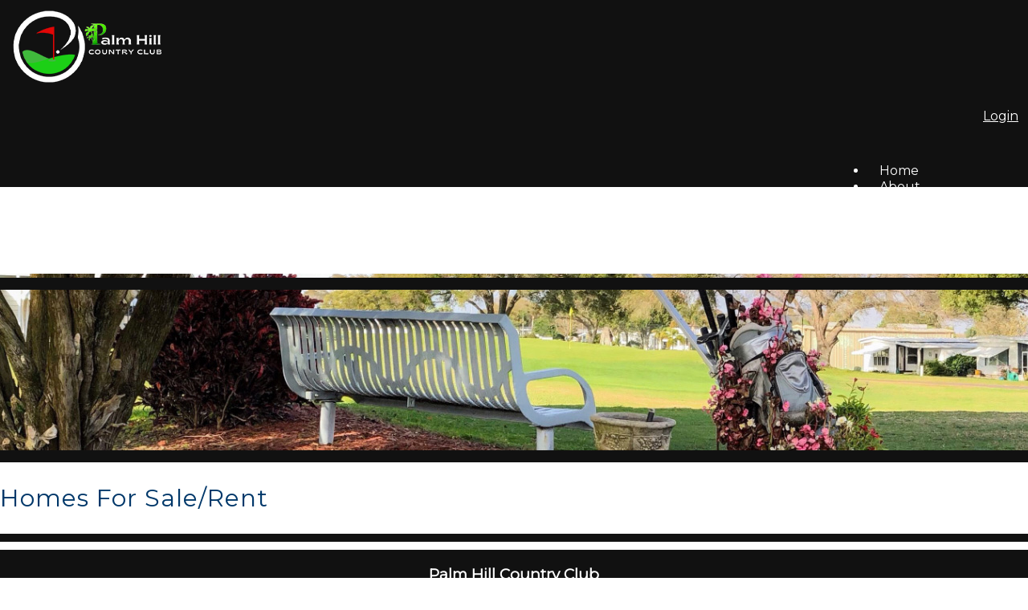

--- FILE ---
content_type: text/html; charset=UTF-8
request_url: https://www.palmhillcountryclub.net/for-sale/rent/?view=details&id=569
body_size: 2734
content:
<!DOCTYPE html>
<html lang="en">
<head>
	<meta property="og:title" content="Homes For Sale/Rent"><meta property="og:site_name" content="Palm Hill Country Club"><meta property="og:url" content="https://www.palmhillcountryclub.net/"><meta property="og:type" content="website"><meta property="og:image" content="https://www.palmhillcountryclub.net/admin2/adminfiles/grfx/opengraph/hoasites-opengraph.png"><meta property="og:description" content="Website by HOA Sites">
<meta http-equiv="Content-Type" content="text/html; charset=utf-8"/>
<script type="text/javascript" src="/admin2/common/scripts/vendor/tinymce/6.8.4/tinymce.min.js"></script>
<script type="text/javascript" src="/admin2/common/scripts/vendor/ckfinder3.7.0/ckfinder.js?v=1491"></script>
<script type="text/javascript" src="/admin2/common/scripts/dist/public-core-scripts.js?v=1491"></script>
<script type="text/javascript" src="/admin2/common/scripts/dist/public-core-scripts-css.js?v=1491"></script>
<script type="text/javascript" src="/admin2/common/scripts/dist/public-features-scripts.js?v=1491"></script>

<script type="text/javascript">
	$(function () {
		PublicPageLoader.init();
				PublicPageLoader.doSafariThemeHack();
			});
</script>

<script type="text/javascript" src="/admin2/common/scripts/vendor/bootstrap/3.4.1/js/bootstrap.min.js"></script>
<script type="text/javascript" src="/admin2/common/scripts/vendor/mnw/scrolltotop.min.js"></script>
<link href="/admin2/common/scripts/vendor/bootstrap/3.4.1/css/bootstrap.min.css" rel="stylesheet" type="text/css"/>
<link href="/admin2/common/css/bs3-overrides.min.css" rel="stylesheet" type="text/css"/>
<meta name="viewport" content="width=device-width, initial-scale=1.0">

<title>Homes For Sale/Rent</title>
<meta name="keywords" content="palm hill country club"/>
<meta name="description" content="Visit Palm Hill Country Club. Browse information and resources for Palm Hill Country Club"/>

	<link href="/admin2/common/css/public-responsive.min.css?v=1491" rel="stylesheet" type="text/css"/>

<script src = "https://www.google.com/recaptcha/api.js"></script>
	<link href="/admin2/common/css/themes-forms-features.min.css?v=1491" rel="stylesheet" type="text/css"/>

	<link href="/css/css.css" rel="stylesheet" type="text/css"/>
	<style>.boldtext{font-family:Times New Roman, Times, serif;font-size:15px;color:#454545;font-weight:bold;}.boldtext2{font-family:Times New Roman, Times, serif;font-size:20px;color:#005FB1;font-weight:bold;}</style>

	
			<script type="text/javascript">
			(function (i, s, o, g, r, a, m) {
				i['GoogleAnalyticsObject'] = r;
				i[r] = i[r] || function () {
					(i[r].q = i[r].q || []).push(arguments)
				}, i[r].l = 1 * new Date();
				a = s.createElement(o),
					m = s.getElementsByTagName(o)[0];
				a.async = 1;
				a.src = g;
				m.parentNode.insertBefore(a, m)
			})(window, document, 'script', '//www.google-analytics.com/analytics.js', 'ga');

			ga('create', 'UA-136553106-1', 'auto');
			ga('send', 'pageview');
		</script>
	
</head>
<body>
<div class="navCustom navbar navbar-default navbar-fixed-top primaryColorBg secondaryColorText">
	<div class="container">
		<div class="row">
			<div class="col-md-4">
				<a href="/"><img src="/grfx/logo.png" class="img-responsive logo" /></a>
			</div>
			<div class="col-md-8">
				<div class="login-links">
					<div class="ca loginExtraClass">
						<a href="/login/">Login</a>			</div>


											<a href="/site-search/" class="searchIcon"><span class="glyphicon glyphicon-search x-large"></span></a>
									</div>
							<script type="text/javascript">
				$(function () {
					PublicScripts.Designs.NavBars.setResponsiveDropDownBehavior();

					$(window).on("resize", function () {
						PublicScripts.Designs.NavBars.setResponsiveDropDownBehavior();
					});
				});
			</script>
			<nav class="navbar navbar-default" role="navigation">
				<div class="container-fluid">
					<div class="navbar-header">
						<button type="button" class="navbar-toggle" data-toggle="collapse" data-target="#bs-example-navbar-collapse-1">
							<span class="sr-only">Toggle navigation</span> <span class="icon-bar"></span>
							<span class="icon-bar"></span> <span class="icon-bar"></span>
						</button>
						<a class="navbar-brand" href="/">Menu</a>
					</div>

					<div class="collapse navbar-collapse" id="bs-example-navbar-collapse-1">
						<ul class="nav navbar-nav">
									<li class=""><a href="/home/">Home</a></li>
	<li class="dropdown ">
		<a href="/about/" class="dropdown-toggle" data-toggle="dropdown">About <b class="caret"></b></a>
		<ul class="dropdown-menu">
<li class='visible-xs-inline-block visible-sm-inline-block'><a href="/about/">About</a></li>
		<li><a href="/about-us/">About Us</a></li>
		<li><a href="/contact/">Contact Us</a></li>
		<li><a href="/photos/">Photo Albums</a></li>
		<li><a href="/amenities/">Amenities</a></li>
		<li><a href="/faq-1/">FAQ</a></li>
		<li><a href="http://monthly-media.com/mmnewsletter.php?NID=121" target="_blank">Palm Hill Link</a></li>
		<li><a href="/palm-hill-travel/">Palm Hill Map</a></li>
		</ul>
	</li>
	<li class="dropdown ">
		<a href="#" class="dropdown-toggle noclick" data-toggle="dropdown">To Do List <b class="caret"></b></a>
		<ul class="dropdown-menu">
		<li><a href="/calendar/">Calendar</a></li>
		<li><a href="/activities-1/">External Links</a></li>
		<li><a href="/google-map/">Google map</a></li>
		</ul>
	</li>
	<li class="dropdown ">
		<a href="/for-sale/rent/" class="dropdown-toggle" data-toggle="dropdown">Homes For Sale/Rent <b class="caret"></b></a>
		<ul class="dropdown-menu">
<li class='visible-xs-inline-block visible-sm-inline-block'><a href="/for-sale/rent/">Homes For Sale/Rent</a></li>
		<li><a href="https://www.palmhillcountryclub.net/for-sale/rent/?view=list&cat=5">For Sale by Realtor</a></li>
		<li><a href="https://www.palmhillcountryclub.net/for-sale/rent/?view=list&cat=3">For Sale by Owner</a></li>
		<li><a href="https://www.palmhillcountryclub.net/for-sale/rent/?view=list&cat=4">Homes for Rent</a></li>
		</ul>
	</li>
	<li class="dropdown ">
		<a href="/members/" class="dropdown-toggle" data-toggle="dropdown">Members <b class="caret"></b></a>
		<ul class="dropdown-menu">
<li class='visible-xs-inline-block visible-sm-inline-block'><a href="/members/">Members</a></li>
		<li><a href="/2021-candidates-for-hoph-board-1/">BOARD ELECTION 2026</a></li>
		<li><a href="/member-directory/">Member Directory</a></li>
		<li><a href="/documents/">HOPH Information</a></li>
		<li><a href="/committees/">Committees of Palm Hill</a></li>
		<li><a href="/whats-new/">Spectrum/Xumo</a></li>
		<li><a href="https://www.palmhillcountryclub.net/admin2/adminfiles/emailpublisher.php">Blast! (Admin only)</a></li>
		<li><a href="/eforms/">eForms</a></li>
		<li><a href="/palm-hill-generations/">Palm Hill Generations</a></li>
		<li><a href="/trash/recycling/">Trash/Recycling</a></li>
		</ul>
	</li>
	<li class="dropdown ">
		<a href="/social/" class="dropdown-toggle" data-toggle="dropdown">Social <b class="caret"></b></a>
		<ul class="dropdown-menu">
<li class='visible-xs-inline-block visible-sm-inline-block'><a href="/social/">Social</a></li>
		<li><a href="https://www.palmhillcountryclub.net/message-board/?view=cat&id=18">In Memory</a></li>
		<li><a href="/recipe-book/">Recipe Book</a></li>
		<li><a href="/pet-directory/">Pet Directory</a></li>
		<li><a href="/reviews/">Local Business Reviews</a></li>
		<li><a href="/classifieds/">Classifieds</a></li>
		<li><a href="/lost-found/">Lost & Found</a></li>
		<li><a href="/news-test/">News - test</a></li>
		<li><a href="/blog/">News2 - test</a></li>
		<li><a href="/reservations/">Amenity Reservations -test</a></li>
		</ul>
	</li>
						</ul>
					</div>
				</div>
			</nav>
			</div>
		</div>
	</div>
</div>
<div class="navSpacer"></div>
<div>
	<div class="header-bar primaryColorBg"></div>
				<div class="header-inner" style="background-image:url(/grfx/randomheader/header_inner2.jpg)"></div>
	</div>
<div class="bar-below-img primaryColorBg"></div>
	<div class="container">
		<div class="row">
			<div class="col-md-12">
				<h1 class="title">Homes For Sale/Rent</h1>
				<div class="ft-wrap ft-homesforsale">
	</div>

			</div>
		</div>
	</div>
<div id="footer" class="primaryColorBg secondaryColorText">
	<div class="small-line"></div>
	<div class="map">
		
	</div>
	<div class="container">
		<div class="row">
			<div class="col-md-4 footer-col1">
				<h3>Palm Hill Country Club</h3>
				<div class="socialicons">
					<a href="https://www.facebook.com/palmhillcountryclub1/" class="social-network facebook" target="_blank"></a>
                    <a href="https://nextdoor.com/neighborhood_feed/" class="social-network nextdoor" target="_blank"></a>
				</div>

				<p>1800 Seminole Blvd<br>
			    Largo, FL 33778</p>

				<p><a href="tel:(727) 581-8729">Administration Office: (727) 581-8729</a></p>
				<p>Email: <a href="mailto:jaice@resourcepropertymgmt.com">jaice@resourcepropertymgmt.com</a></p>

								<p><a href="/contact/">Contact us</a></p>
							</div>
			<div class="col-md-4 footer-col2">
				<a href="/"><img src="/grfx/logo.png" class="img-responsive ma" /></a>
			</div>
			<div class="col-md-4 footer-col3">
				<h3>Hours:</h3>
				<p>Monday - Friday 8:30 am - 4:00 pm</p>
			</div>
		</div>
		<div class="row">
			<div class="col-md-12 copyright">
				&copy; Copyright 2026 <a href="/home/">Palm Hill Country Club</a>  | <a href="https://hoa-sites.com" rel="nofollow" target="_blank">Homeowner Association Website</a> by  <a href="https://hoa-sites.com" rel="nofollow" target="_blank">HOA Sites</a>  | <a href="/terms/">Terms of Use</a>  | <a href="/admin2/adminfiles/default.php">Admin</a> 

			</div>
		</div>
	</div>
</div>

</body>
</html>

--- FILE ---
content_type: text/css
request_url: https://www.palmhillcountryclub.net/css/css.css
body_size: 3009
content:
@import url(https://fonts.googleapis.com/css?family=Montserrat);

html, body {
	margin: 0px;
	height: 100%;
}

body {
	font-family: 'Montserrat', sans-serif;
	font-size: 18px;
	line-height: 1.3;
	color: #111111;
	background: #fff;
}

a:link, a:visited, a:link h3, a:visited h3 {
	color: #005FB1;
	text-decoration: underline;
}

a:hover, a:active, a:hover h3, a:active h3 {
	color: #00386A;
	text-decoration: none;
}
.logo {
	margin-top: 10px;
	margin-bottom: 10px;
}
@media (max-width: 991px) {
	.logo {
		margin-left: auto;
		margin-right: auto;
	}
}
.header-bar {
	height: 15px;
	width: 100%;
	position: absolute;
	z-index: 15;
	margin-top: 6px;
}
.header-inner {
	-webkit-background-size: cover;
	-moz-background-size: cover;
	-o-background-size: cover;
	background-size: cover;
	height: 221px;
}
@media (max-width: 991px) {
	#myCarousel, .slide-overlay, .header-inner {
		display: none;
	}
}
.bar-below-img {
	height: 15px;
}
.slide-overlay {
	display: none;;
	color: #fff;
	background: #054D89;
	padding: 20px 0;
}
.slide-overlay h2 {
	text-align: center;
}
.slide-overlay ul li {
	font-size: 14px;
	margin-bottom: 10px;
}
.slide-overlay ul li:last-child {
	margin-bottom: 0;
}
.slide-overlay ul li div {
	margin-top: 7px;
	margin-left: 7px;
}
@media (max-width: 991px) {
	.slide-overlay {
		display: block;
	}
}

.home-text {
	margin: 25px 0;
}
.home-text h2 {
	font-size: 40px;
	line-height: 40px;
	text-align: center;
	margin-top: 0;
	margin-bottom: 20px;
}
.home-text p {
	font-size: 24px;
	line-height: 26px;
	text-align: center;
}
.home-blue {
	background: url(/grfx/home_bg.jpg) no-repeat;
	background-size: cover;
	margin-top: 25px;
}
.home-blue img {
	border: 5px solid #000;
}
@media (max-width: 991px) {
	.home-blue {
		text-align: center;
	}
	.home-blue img {
		margin-right: auto;
		margin-left: auto;
		margin-bottom: 10px;
	}
}

.hero-box-link {
	text-align: center;
}
.home-blue-opacity {
	background-color: rgba(0, 0, 0, .3);
	padding-top: 29px;
	padding-bottom: 25px;
	border-left: 2px solid #000;
	border-right: 2px solid #000;
}

.iconsRow {
	margin-top: 25px;
}
.feature-ico {
	text-align: center;
	padding-top: 15px;
	padding-bottom: 15px;
}

.feature-ico a {
	display: inline-block;
	text-decoration: none;
}

.feature-ico a h3 {
	text-decoration: none;
}

.feature-ico img {
	transform: scale(.85);
	transition: all .3s;

}

.feature-ico a:hover img {
	transform: scale(1);
}

.loginLinBreak::after {
	content: ' ';
	white-space: normal;
}
.loginExtraClass {
    text-align:right;
	display: inline;
}

.login-links {
	text-align: right;
	
	margin-top: 10px;
}
.login-links a {
	
}
.login-links a:hover {
	text-decoration: underline;
}
.searchIcon {
	margin-left: 12px;
}
@media (max-width: 991px) {
	.login-links {
		text-align: center;
		line-height: 160%;
	}
}

.contact-img {
	float: right;
}
@media(max-width:991px){
	.contact-img {
		float: none;
		margin: 20px auto;
	}
	.mnw-sidebar {
		margin-top: 20px;
	}
}

.quoteArea {
	margin-top: 25px;
	padding: 30px 0;
}

@media (max-width: 991px) {
    .quoteArea img {
        margin: 20px auto 0;
    }
}
/*********************************/
/*** Navigation ****/
/*********************************/

.navCustom {
	margin-top: 0 !important;
}
.navSpacer {
	height: 107px;
}
@media(max-width:991px){
	.navSpacer {
		height: 185px;
	}
}
@media(max-width:767px){
	/*.navSpacer {
		height: 200px;
	}*/
}
.navbg {
	background: #9FF;
}
.navbar {
	background-color: transparent;
	font-size: 16px;
	border: none;
	margin-bottom: 0;
	margin-top: 32px;
}

@media (min-width: 992px) {
	.navbar-nav {
		float: right;
	}
	.navbar .container-fluid {
		padding-left: 0;
		padding-right: 0;
	}
	.navbar-collapse {
		padding-left: 0;
		padding-right: 0;
	}
	.navbar-header {
		display: none;
	}
	.navbar, .navbg {
		min-height: 46px;
	}
	/* Color of main nav text */
	.nav > li > a {
		color: #fff !important;
		font-weight: normal;
		background: transparent !important;
		padding: 13px 15px;
		text-decoration: none;
	}
	.nav li:last-child a {
		padding-right: 0;
	}
	/* Color of main nav on hover, along with the hover color of the bar that appears below text */
	.nav > li:hover > a {
		color: #ccc !important;
	}
	/* Color of caret on main nav */
	.nav li.dropdown>.dropdown-toggle .caret, .navbar .nav li.dropdown>a:hover .caret, .nav li.dropdown>a:focus .caret {
		border-top-color: #fff;
		border-bottom-color: #fff;
	}
	/* Color of drop down menu text */
	.nav li ul li a {
		color: #747678;
	}
	/* Color of drop down menu text hover */
	.dropdown-menu > li > a:hover, .dropdown-menu > li > a:focus, .dropdown-submenu:hover > a, .dropdown-submenu:focus > a {
		color: #000 !important;
	}
	/* Color of drop down background */
	.nav li ul {
		background: #f5f7f8;
	}
	/* Border around drop down menu */
	.nav li:hover ul {
		border: 1px solid #d9dddf;
	}
	/* Color of border on bottom of drop down nav text */
	.nav li ul li {
		border-bottom: 1px solid #d9dddf;
	}
	.nav > li:last-child > a {
		background: transparent !important;
	}
	.nav .open > a, .nav .open > a:hover, .nav .open > a:focus {
		border-color: #fff;
	}
	
	.open > .dropdown-menu {
		display: none;
	}
	
	/* Dropdowns */
	.dropdown-menu {
		-webkit-border-radius: 0;
		-moz-border-radius: 0;
		border-radius: 0;
		min-width: 200px;
	}
	
	.nav li ul {
		display: none;
		z-index: 99;
		margin: 0px;
		padding: 10px 20px 10px 20px;
		background: #f5f7f8;
	}
	
	.nav li:hover ul {
		position: absolute;
		display: block;
		list-style-type: none;
	}
	
	.nav li ul li {
		font-size: 13px;
		margin: 0px;
		padding: 0px;
		-webkit-transition: all 0.3s;
		-moz-transition: all 0.3s;
		-o-transition: all 0.3s;
		-ms-transition: all 0.3s;
		transition: all 0.3s;
		border-bottom: 1px solid #d9dddf;
	}
	.nav li ul li:last-child {
		border-bottom: none;
	}
	
	.nav li ul li a {
		color: #747678;
		padding: 10px 0px 10px 0px;
		margin: 0px;
		display: block;
		text-decoration: none;
	}
	
	.nav li ul li:hover a {
		color: #0044AA;
	}
	.dropdown-menu>li>a:hover, .dropdown-menu>li>a:focus {
		background: none;
	}	
}

@media (max-width: 991px) {
	.navCustom {
		position: static;
	}
	.navSpacer {
		display: none;
	}
	.navbar {
		margin-top: 10px;
	}
    .navbar-default .navbar-brand {
        color: #fff;
    }
	a.navbar-brand {
		text-shadow: none;
		text-decoration: none;
	}
	/* Color for main nav links on small responsive
	   Color of Background rollover
	*/
	.navbar-default .navbar-nav > li > a, .navbar-default .navbar-nav .open .dropdown-menu > li > a {
		color: #777;
		text-decoration: none;
	}
	/* Color of caret on responsive */
	.nav li.dropdown>.dropdown-toggle .caret, .navbar .nav li.dropdown>a:hover .caret, .nav li.dropdown>a:focus .caret {
		border-top-color: #333;
		border-bottom-color: #333;
	}
	/* Color of nav text when you hover AND background hover */
	.navbar-default .navbar-nav>li>a:hover, .navbar-default .navbar-nav>li>a:focus, .navbar-default .navbar-nav .open .dropdown-menu>li>a:hover, .navbar-default .navbar-nav .open .dropdown-menu>li>a:focus {
		color: #000;
		background: #f2f2f2;		
	}
	.navbar-header {
		display: block;
	}
	
	.navbg	{
		background: none;
	}
}

/*********************************/
/*** Social Media ****/
/*********************************/

.socialicons {
	margin-bottom: 15px;
}
.socialicons a {
	margin: 7px;
}
.socialicons a:first-of-type {
	margin-right: 12px;
}
.socialicons a:last-of-type {
	margin-left: 12px;
}
.social-network {
	display: inline-block;
	width: 35px;
	height: 34px;
	background-position-y: 0;
	cursor: pointer;
	border: 0px !important;
}
.social-network.facebook, .social-network.twitter {
	background-position: 0 0;
}
.social-network.twitter:hover, .active .social-network.twitter, .social-network.facebook:hover, .active .social-network.facebook, .social-network.instagram:hover, .active .social-network.instagram, .social-network.linkedin:hover, .active .social-network.linkedin, .social-network.nextdoor:hover, .active .social-network.nextdoor {
	background-position: 0 -34px;
}

/* facebook */
.social-network.facebook {
	background: url(../grfx/icons_social_facebook.png) no-repeat top left;
}

/* twitter */
.social-network.twitter {
	background: url(../grfx/icons_social_twitter.png) no-repeat top left;
}

/* instagram */
.social-network.instagram {
	background: url(../grfx/icons_social_instagram.png) no-repeat top left;
}

/* linkedin */
.social-network.linkedin {
	background: url(../grfx/icons_social_linkedin.png) no-repeat top left;
}

/* nextdoor */
.social-network.nextdoor {
	background: url(../grfx/icons_social_nextdoor.png) no-repeat top left;
}

/*********************************/
/*** Footer ****/
/*********************************/

#footer {
	padding: 10px 0 15px;
	font-size: 16px;
	margin-top: 25px;
}
#footer a {
	color: #fff;
}
.chem-footer {
	margin-bottom: 15px;
}
.small-line {
	height: 10px;
	background-color: #fff;
}
.employee-login {
	margin-top: 15px;
}
.employee-login a {
	color: #fff;
}
.footer-col1 {
	text-align: center;
}
.footer-col2 {
	
}
.footer-col3 {
	text-align: center;
}
.copyright {
	font-size: 13px;
	color: #fff;
	text-align: center;
	margin-top: 20px;
}
.map {
	margin-bottom: 10px;
}
.map iframe {
	width: 100%;
	height: 460px;
}

.copyright a:link, .copyright a:visited {
	color: #fff;
	text-decoration: none;
}

.copyright a:hover, .copyright a:active {
	color: #fff;
	text-decoration: underline;
}
@media (max-width: 991px) {
	.footer-col1, .footer-col2, .footer-col3 {
		text-align: center;
		margin-bottom: 10px;
	}
}


/*********************************/
/*** Central Styles ****/
/*********************************/
.primaryColorBg, .calendarhead, .dirviewtitle, .accordion-section-title.active, .accordion-section-title:hover {
	background-color: #111111;
}

.primaryColorText, .primaryColorText a {
	color: #111111;
}

.secondaryColorBg, .accordion-section-title {
	background-color: #fff;
}

.secondaryColorText, .secondaryColorText a, #footer h3, .feature-ico a h3 {
	color: #fff;
}

.tertiaryColorBg {
	background-color: #0075d5;
}

.tertiaryColorText, h2, h1 {
	color: #0075d5;
}

.title {
	font-size: 30px;
	font-weight: normal;
	color: #00386A;
	letter-spacing: 1px;
	padding: 0;
    margin: 25px 0;
}

.title2 {
	font-size: 15px;
	font-weight: bold;
	color: #FFD9B3;
	text-shadow: 0 1px 0 #000;
	text-align: center;
	background-color: #111111;
	background-image: url(../grfx/bg_box.jpg);
	background-repeat: repeat-x;
}

.boldtext {
	color: #00386A;
	font-weight: bold;
}

.boldtext2 {
	color: #00386A;
	font-weight: bold;
}

.colortext {
	color: #00386A;
}

.organizerrow {
	padding: 4px;
	font-weight: bold;
	color: #FFFFFF;
	background-color: #660000;
}

.organizerlight {
	background-color: #F2F4F7;
}

.dirviewrow {
	background-color: #F1F3F5;
}

.dirviewtitle, .calendarhead {
	font-size: 14px;
	color: #FFFFFF;
	background-color: #025FAF;
}
.calendarhead > td {
	padding-left: 5px;
}

/*********************************/
/*** Home Page Boxes ****/
/*********************************/

.homeboxcontent {
	background-image: -webkit-gradient(
		linear,
		left top,
		left bottom,
		color-stop(0.2, #FEFAE7),
		color-stop(1, #FFFFFF)
	);
	background-image: -o-linear-gradient(bottom, #FEFAE7 20%, #FFFFFF 100%);
	background-image: -moz-linear-gradient(bottom, #FEFAE7 20%, #FFFFFF 100%);
	background-image: -webkit-linear-gradient(bottom, #FEFAE7 20%, #FFFFFF 100%);
	background-image: -ms-linear-gradient(bottom, #FEFAE7 20%, #FFFFFF 100%);
	background-image: linear-gradient(to bottom, #FEFAE7 20%, #FFFFFF 100%);
}

.homebox {
	border: 1px solid #660000;
}

.home-boxes-fluid {
	padding-left: 0 !important;
	padding-right: 0 !important;
}

/*********************************/
/*** Accordion ****/
/*********************************/
.accordion .calendarhead {
	background: #005FB1;
	font-size: 16px;
	font-weight: normal;
}

.accordion a:link.calendarhead, .accordion a:active.calendarhead  {
	color: #fff;
	text-decoration: none;
}
.accordion-section-title.active, .accordion-section-title:hover {
	background: #004079 !important;
}

.accordion-section-content {
	background-color: #F2F2F2;	/*color: #fff;*/
}

/*********************************/
/*** Call to Action Form ****/
/*********************************/

.cta-header {
	font-size: 24px;
	margin-bottom: 15px;
}
.cta-wrapper label {
	font-weight: normal;
	margin: 5px 0 7px;
	font-size: 18px;
}
.cta-wrapper input[type="text"], .cta-wrapper input[type="password"], .cta-wrapper textarea {
	border-radius: 0;
	background: #fff;
}
.cta-wrapper #submit {
	margin-top: 7px;
}
@media (max-width: 991px) {
    .mnw-sidebar {
        margin-top: 30px;
    }
}

/*********************************/
/*** Special Snowflake Clayton Styles ****/
/*********************************/
.day strong, .dirviewtitle strong, .calendarhead th, .calendarhead strong {
	font-weight: normal;
}

--- FILE ---
content_type: text/plain
request_url: https://www.google-analytics.com/j/collect?v=1&_v=j102&a=562733455&t=pageview&_s=1&dl=https%3A%2F%2Fwww.palmhillcountryclub.net%2Ffor-sale%2Frent%2F%3Fview%3Ddetails%26id%3D569&ul=en-us%40posix&dt=Homes%20For%20Sale%2FRent&sr=1280x720&vp=1280x720&_u=IEBAAEABAAAAACAAI~&jid=588438676&gjid=269184293&cid=646878425.1768754480&tid=UA-136553106-1&_gid=1084856091.1768754480&_r=1&_slc=1&z=1751667022
body_size: -453
content:
2,cG-G3DEEWERKK